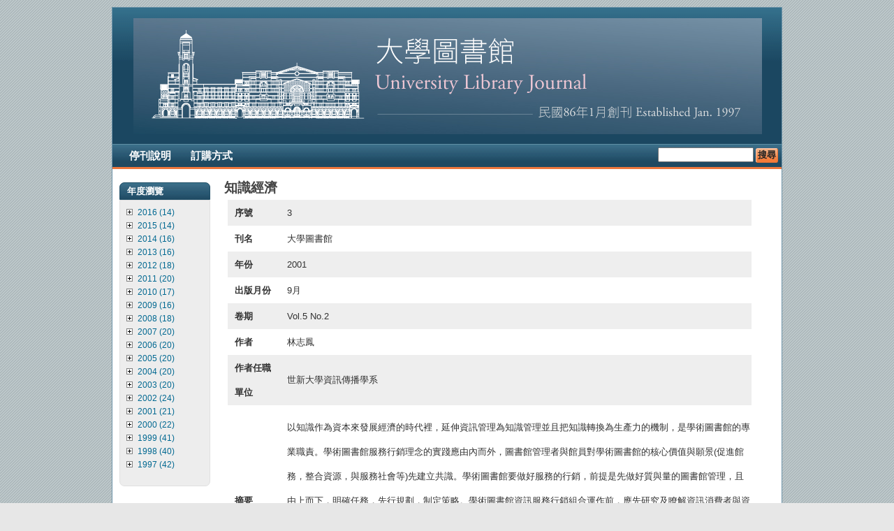

--- FILE ---
content_type: text/html; charset=utf-8
request_url: https://univj.lib.ntu.edu.tw/?q=taxonomy/term/2430
body_size: 30771
content:

<!DOCTYPE html PUBLIC "-//W3C//DTD XHTML 1.0 Strict//EN" "http://www.w3.org/TR/xhtml1/DTD/xhtml1-strict.dtd">
<html xmlns="http://www.w3.org/1999/xhtml" xml:lang="zh-hant" lang="zh-hant" dir="ltr">

<head>
<meta http-equiv="Content-Type" content="text/html; charset=utf-8" />
  <title>知識經濟 | 大學圖書館</title>
  <meta http-equiv="Content-Type" content="text/html; charset=utf-8" />
<link rel="alternate" type="application/rss+xml" title="RSS - 知識經濟" href="/?q=taxonomy/term/2430/0/feed" />
<link rel="shortcut icon" href="/sites/default/files/favicon.png" type="image/x-icon" />
  <link type="text/css" rel="stylesheet" media="all" href="/modules/node/node.css?k" />
<link type="text/css" rel="stylesheet" media="all" href="/modules/system/defaults.css?k" />
<link type="text/css" rel="stylesheet" media="all" href="/modules/system/system.css?k" />
<link type="text/css" rel="stylesheet" media="all" href="/modules/system/system-menus.css?k" />
<link type="text/css" rel="stylesheet" media="all" href="/modules/user/user.css?k" />
<link type="text/css" rel="stylesheet" media="all" href="/sites/all/modules/cck/theme/content-module.css?k" />
<link type="text/css" rel="stylesheet" media="all" href="/sites/all/modules/ctools/css/ctools.css?k" />
<link type="text/css" rel="stylesheet" media="all" href="/sites/all/modules/date/date.css?k" />
<link type="text/css" rel="stylesheet" media="all" href="/sites/all/modules/filefield/filefield.css?k" />
<link type="text/css" rel="stylesheet" media="all" href="/sites/all/modules/lightbox2/css/lightbox.css?k" />
<link type="text/css" rel="stylesheet" media="all" href="/sites/all/modules/cck/modules/fieldgroup/fieldgroup.css?k" />
<link type="text/css" rel="stylesheet" media="all" href="/sites/all/modules/views/css/views.css?k" />
<link type="text/css" rel="stylesheet" media="all" href="/modules/taxonomy/taxonomy.css?k" />
<link type="text/css" rel="stylesheet" media="all" href="/sites/all/themes/cti_flex/css/html-reset.css?k" />
<link type="text/css" rel="stylesheet" media="all" href="/sites/all/themes/cti_flex/css/wireframes.css?k" />
<link type="text/css" rel="stylesheet" media="all" href="/sites/all/themes/cti_flex/css/cti-flex.css?k" />
<link type="text/css" rel="stylesheet" media="all" href="/sites/all/themes/cti_flex/css/tabs.css?k" />
<link type="text/css" rel="stylesheet" media="all" href="/sites/all/themes/cti_flex/css/messages.css?k" />
<link type="text/css" rel="stylesheet" media="all" href="/sites/all/themes/cti_flex/css/pages.css?k" />
<link type="text/css" rel="stylesheet" media="all" href="/sites/all/themes/cti_flex/css/block-editing.css?k" />
<link type="text/css" rel="stylesheet" media="all" href="/sites/all/themes/cti_flex/css/blocks.css?k" />
<link type="text/css" rel="stylesheet" media="all" href="/sites/all/themes/cti_flex/css/navigation.css?k" />
<link type="text/css" rel="stylesheet" media="all" href="/sites/all/themes/cti_flex/css/nodes.css?k" />
<link type="text/css" rel="stylesheet" media="all" href="/sites/all/themes/cti_flex/css/comments.css?k" />
<link type="text/css" rel="stylesheet" media="all" href="/sites/all/themes/cti_flex/css/forms.css?k" />
<link type="text/css" rel="stylesheet" media="all" href="/sites/all/themes/cti_flex/css/layout-fixed.css?k" />
<link type="text/css" rel="stylesheet" media="all" href="/sites/all/themes/cti_flex/colors/teal.css?k" />
<link type="text/css" rel="stylesheet" media="all" href="/sites/all/themes/cti_flex/css/local.css?k" />
<link type="text/css" rel="stylesheet" media="print" href="/sites/all/themes/cti_flex/css/print.css?k" />
<!--[if IE]>
<link type="text/css" rel="stylesheet" media="all" href="/sites/all/themes/cti_flex/css/ie.css?k" />
<![endif]-->
<!--[if lte IE 6]>
<link type="text/css" rel="stylesheet" media="all" href="/sites/all/themes/cti_flex/css/ie6.css?k" />
<![endif]-->
  <script type="text/javascript" src="/misc/jquery.js?k"></script>
<script type="text/javascript" src="/misc/drupal.js?k"></script>
<script type="text/javascript" src="/sites/default/files/univj/languages/zh-hant_bf612fd92b062b2aa1b4da4892e9937d.js?k"></script>
<script type="text/javascript" src="/sites/all/modules/google_analytics/googleanalytics.js?k"></script>
<script type="text/javascript" src="/sites/all/modules/lightbox2/js/lightbox.js?k"></script>
<script type="text/javascript">
<!--//--><![CDATA[//><!--
jQuery.extend(Drupal.settings, { "basePath": "/", "googleanalytics": { "trackOutgoing": 1, "trackMailto": 1, "trackDownload": 1, "trackDownloadExtensions": "7z|aac|arc|arj|asf|asx|avi|bin|csv|doc|exe|flv|gif|gz|gzip|hqx|jar|jpe?g|js|mp(2|3|4|e?g)|mov(ie)?|msi|msp|pdf|phps|png|ppt|qtm?|ra(m|r)?|sea|sit|tar|tgz|torrent|txt|wav|wma|wmv|wpd|xls|xml|z|zip" }, "lightbox2": { "rtl": "0", "file_path": "/(\\w\\w/)sites/default/files/univj", "default_image": "/sites/all/modules/lightbox2/images/brokenimage.jpg", "border_size": 10, "font_color": "000", "box_color": "fff", "top_position": "", "overlay_opacity": "0.8", "overlay_color": "000", "disable_close_click": true, "resize_sequence": 0, "resize_speed": 400, "fade_in_speed": 400, "slide_down_speed": 600, "use_alt_layout": false, "disable_resize": false, "disable_zoom": false, "force_show_nav": false, "show_caption": true, "loop_items": false, "node_link_text": "View Image Details", "node_link_target": false, "image_count": "Image !current of !total", "video_count": "Video !current of !total", "page_count": "Page !current of !total", "lite_press_x_close": "press \x3ca href=\"#\" onclick=\"hideLightbox(); return FALSE;\"\x3e\x3ckbd\x3ex\x3c/kbd\x3e\x3c/a\x3e to close", "download_link_text": "", "enable_login": false, "enable_contact": false, "keys_close": "c x 27", "keys_previous": "p 37", "keys_next": "n 39", "keys_zoom": "z", "keys_play_pause": "32", "display_image_size": "original", "image_node_sizes": "()", "trigger_lightbox_classes": "", "trigger_lightbox_group_classes": "", "trigger_slideshow_classes": "", "trigger_lightframe_classes": "", "trigger_lightframe_group_classes": "", "custom_class_handler": 0, "custom_trigger_classes": "", "disable_for_gallery_lists": true, "disable_for_acidfree_gallery_lists": true, "enable_acidfree_videos": true, "slideshow_interval": 5000, "slideshow_automatic_start": true, "slideshow_automatic_exit": true, "show_play_pause": true, "pause_on_next_click": false, "pause_on_previous_click": true, "loop_slides": false, "iframe_width": 600, "iframe_height": 400, "iframe_border": 1, "enable_video": false } });
//--><!]]>
</script>
    <style type="text/css">
</style>
  <!--[if lte IE 6]>
  <script type="text/javascript" src="/sites/all/themes/cti_flex/js/suckerfish.js"></script>
  <![endif]-->
</head>

<body class="page not-front not-logged-in page-taxonomy-term-2430 section-taxonomy one-sidebar sidebar-first ">

  <div id="page-wrapper"><div id="page">

    <div id="header"><div class="section clearfix">

      
              <div id="logo-title">

                      <div id="logo"><a href="/" title="首頁" rel="home"><img src="/sites/default/files/logo.JPG" alt="首頁" id="logo-image" /></a></div>
          
      
        </div> <!-- /#logo-title -->
      
      
    </div></div> <!-- /.section, /#header -->

    <div id="main-wrapper"><div id="main" class="clearfix  with-navigation">
      <div id="content" class="column"><div class="section">

        
        
                          <h1 class="title">知識經濟</h1>
                                
        
        <div id="content-area">
          <div id="node-595" class="node node-type-journal node-promoted node-teaser build-mode-teaser clearfix">

   <div class="list-node">
  
      <h2 class="title"><a href="/?q=node/595">從知識管理的觀點淺談學術圖書館服務行銷</a></h2>
  
  
      <div class="meta">
              <span class="submitted">
                  </span>
      
              <div class="terms terms-inline"><ul class="links inline"><li class="taxonomy_term_601 first"><a href="/?q=taxonomy/term/601" rel="tag" title="">academic library</a></li>
<li class="taxonomy_term_2427"><a href="/?q=taxonomy/term/2427" rel="tag" title="">Information communication</a></li>
<li class="taxonomy_term_2425"><a href="/?q=taxonomy/term/2425" rel="tag" title="">Information management</a></li>
<li class="taxonomy_term_2428"><a href="/?q=taxonomy/term/2428" rel="tag" title="">Information marketing</a></li>
<li class="taxonomy_term_1695"><a href="/?q=taxonomy/term/1695" rel="tag" title="">Information services</a></li>
<li class="taxonomy_term_2424"><a href="/?q=taxonomy/term/2424" rel="tag" title="">Knowledge economy</a></li>
<li class="taxonomy_term_1056"><a href="/?q=taxonomy/term/1056" rel="tag" title="">Knowledge management</a></li>
<li class="taxonomy_term_2423"><a href="/?q=taxonomy/term/2423" rel="tag" title="">Lin Chih-feng</a></li>
<li class="taxonomy_term_2426"><a href="/?q=taxonomy/term/2426" rel="tag" title="">Services marketing</a></li>
<li class="taxonomy_term_1415"><a href="/?q=taxonomy/term/1415" rel="tag" title="">學術圖書館</a></li>
<li class="taxonomy_term_2432"><a href="/?q=taxonomy/term/2432" rel="tag" title="">服務行銷</a></li>
<li class="taxonomy_term_2429"><a href="/?q=taxonomy/term/2429" rel="tag" title="">林志鳳</a></li>
<li class="taxonomy_term_1058"><a href="/?q=taxonomy/term/1058" rel="tag" title="">知識管理</a></li>
<li class="taxonomy_term_2430 active"><a href="/?q=taxonomy/term/2430" rel="tag" title="" class="active">知識經濟</a></li>
<li class="taxonomy_term_2433"><a href="/?q=taxonomy/term/2433" rel="tag" title="">資訊傳播</a></li>
<li class="taxonomy_term_1699"><a href="/?q=taxonomy/term/1699" rel="tag" title="">資訊服務</a></li>
<li class="taxonomy_term_2431"><a href="/?q=taxonomy/term/2431" rel="tag" title="">資訊管理</a></li>
<li class="taxonomy_term_2434"><a href="/?q=taxonomy/term/2434" rel="tag" title="">資訊行銷</a></li>
<li class="taxonomy_term_452 last"><a href="/?q=taxonomy/term/452" rel="tag" title="">Vol.5 No.2</a></li>
</ul></div>
          </div>
  
  <div class="content">
    <table style="width:95%;border:0px solid #AAA;line-height:35px;padding:10px;margin-left:5px;">
<tr style="background-color:#EEE;"> 
<td width="10%" style="border:0px solid #AAA;padding-left:10px;font-weight: bold;">序號</td>
<td width="90%" style="border:0px solid #AAA;padding-left:10px;">
3</td>
</tr>

<tr> 
<td width="10%" style="border:0px solid #AAA;padding-left:10px;font-weight: bold;">刊名</td>
<td width="90%" style="border:0px solid #AAA;padding-left:10px;">
大學圖書館</td>
</tr>

<tr style="background-color:#EEE;"> 
<td width="10%" style="border:0px solid #AAA;padding-left:10px;font-weight: bold;">年份</td>
<td width="90%" style="border:0px solid #AAA;padding-left:10px;">
2001</td>
</tr>

<tr > 
<td width="10%" style="border:0px solid #AAA;padding-left:10px;font-weight: bold;">出版月份</td>
<td width="90%" style="border:0px solid #AAA;padding-left:10px;">
9月</td>
</tr>

<tr style="background-color:#EEE;"> 
<td width="10%" style="border:0px solid #AAA;padding-left:10px;font-weight: bold;">卷期</td>
<td width="90%" style="border:0px solid #AAA;padding-left:10px;">
Vol.5 No.2</td>
</tr>

<tr > 
<td width="10%" style="border:0px solid #AAA;padding-left:10px;font-weight: bold;">作者</td>
<td width="90%" style="border:0px solid #AAA;padding-left:10px;">
林志鳳</td>
 

</td>
</tr>


<tr style="background-color:#EEE;"> 
<td width="10%" style="border:0px solid #AAA;padding-left:10px;font-weight: bold;">作者任職單位</td>
<td width="90%" style="border:0px solid #AAA;padding-left:10px;">
世新大學資訊傳播學系</td>
</tr>


<tr > 
<td width="10%" style="border:0px solid #AAA;padding-left:10px;font-weight: bold;">摘要</td>
<td width="90%" style="border:0px solid #AAA;padding-left:10px;">
<p>以知識作為資本來發展經濟的時代裡，延伸資訊管理為知識管理並且把知識轉換為生產力的機制，是學術圖書館的專業職責。學術圖書館服務行銷理念的實踐應由內而外，圖書館管理者與館員對學術圖書館的核心價值與願景(促進館務，整合資源，與服務社會等)先建立共識。學術圖書館要做好服務的行銷，前提是先做好質與量的圖書館管理，且由上而下，明確任務，先行規劃，制定策略。學術圖書館資訊服務行銷組合運作前，應先研究及瞭解資訊消費者與資訊市場產銷狀況，亦即先做市場研究、消費者研究、與服務環境的研究，以便為學術圖書館資訊消費者提供適時、適地、適當，且符合經濟效益的資訊服務。學術圖書館資訊服務應「以客為尊」，著重於資訊消費者的個人化及個別化要求，資訊服務的實施更應有團隊精神以落實服務行銷理念。</p>
</td>
</tr>


<tr style="background-color:#EEE;"> 
<td width="10%" style="border:0px solid #AAA;padding-left:10px;font-weight: bold;">關鍵字</td>
<td width="90%" style="border:0px solid #AAA;padding-left:10px;">
<a href='http://univj.lib.ntu.edu.tw/?q=taxonomy/term/1415'>學術圖書館</a> /&nbsp;<a href='http://univj.lib.ntu.edu.tw/?q=taxonomy/term/2432'>服務行銷</a> /&nbsp;<a href='http://univj.lib.ntu.edu.tw/?q=taxonomy/term/1058'>知識管理</a> /&nbsp;<a href='http://univj.lib.ntu.edu.tw/?q=taxonomy/term/2430'>知識經濟</a> /&nbsp;<a href='http://univj.lib.ntu.edu.tw/?q=taxonomy/term/2433'>資訊傳播</a> /&nbsp;<a href='http://univj.lib.ntu.edu.tw/?q=taxonomy/term/1699'>資訊服務</a> /&nbsp;<a href='http://univj.lib.ntu.edu.tw/?q=taxonomy/term/2431'>資訊管理</a> /&nbsp;<a href='http://univj.lib.ntu.edu.tw/?q=taxonomy/term/2434'>資訊行銷</a> /&nbsp; 
</td>
</tr>

<tr > 
<td width="10%" style="border:0px solid #AAA;padding-left:10px;font-weight: bold;">頁碼</td>
<td width="90%" style="border:0px solid #AAA;padding-left:10px;">
25-41</td>
</tr>

<tr style="background-color:#EEE;"> 
<td width="10%" style="border:0px solid #AAA;padding-left:10px;font-weight: bold;">全文</td>
<td width="90%" style="border:0px solid #AAA;padding-left:10px;">
<a href="https://web.lib.ntu.edu.tw/Publication/univj/uj5-2/9p03.pdf" target="_blank">全文下載</a></td>
</tr>
<tr > 
<td width="10%" style="border:0px solid #AAA;padding-left:10px;font-weight: bold;">DOI</td>
<td width="90%" style="border:0px solid #AAA;padding-left:10px;">
</td>
</tr>
<tr><td colspan="2" height="50"></td></tr>

<tr > 
<td width="10%" style="border-bottom:1px solid #29754E;padding-left:10px;font-weight: bold;">Review</td>
<td width="90%" style="border-bottom:1px solid #29754E;padding-left:10px;">
</td>
</tr>

<tr > 
<td width="10%" style="border:0px solid #AAA;padding-left:10px;font-weight: bold;">Title</td>
<td width="90%" style="border:0px solid #AAA;padding-left:10px;">
Marketing Academic Library Services: From a Perspective of Knowledge Management</td>
</tr>

<tr style="background-color:#EEE;"> 
<td width="10%" style="border:0px solid #AAA;padding-left:10px;font-weight: bold;">Author</td>
<td width="90%" style="border:0px solid #AAA;padding-left:10px;">
Lin Chih-feng </td>
</tr>

<tr > 
<td width="10%" style="border:0px solid #AAA;padding-left:10px;font-weight: bold;">Author's title</td>
<td width="90%" style="border:0px solid #AAA;padding-left:10px;">
Department of Information and Communications, Shih Hsin University</td>
</tr>

<tr style="background-color:#EEE;"> 
<td width="10%" style="border:0px solid #AAA;padding-left:10px;font-weight: bold;">Abstract</td>
<td width="90%" style="border:0px solid #AAA;padding-left:10px;">
<p>In an era of knowledge economy, the major task for academic library is to transfer knowledge management and expand information management.  Academic libraries should consider promoting library services, integrating resources as well as providing services for the society as their core-value and vision.  To achieve this, the author suggests that a well-planned library management based on the findings from their market research and consumer research is essential.  Thus, while the marketing of the library services is executed by a top-down approach, a team effort, the service offered by the academic library should be individualized information needs.</p>
</td>
</tr>


<tr > 
<td width="10%" style="border:0px solid #AAA;padding-left:10px;font-weight: bold;">Keywords</td>
<td width="90%" style="border:0px solid #AAA;padding-left:10px;">
<a href='http://univj.lib.ntu.edu.tw/?q=taxonomy/term/601'>academic library</a> /&nbsp;<a href='http://univj.lib.ntu.edu.tw/?q=taxonomy/term/2427'>Information communication</a> /&nbsp;<a href='http://univj.lib.ntu.edu.tw/?q=taxonomy/term/2425'>Information management</a> /&nbsp;<a href='http://univj.lib.ntu.edu.tw/?q=taxonomy/term/2428'>Information marketing</a> /&nbsp;<a href='http://univj.lib.ntu.edu.tw/?q=taxonomy/term/1695'>Information services</a> /&nbsp;<a href='http://univj.lib.ntu.edu.tw/?q=taxonomy/term/2424'>Knowledge economy</a> /&nbsp;<a href='http://univj.lib.ntu.edu.tw/?q=taxonomy/term/1056'>Knowledge management</a> /&nbsp;<a href='http://univj.lib.ntu.edu.tw/?q=taxonomy/term/2426'>Services marketing</a> /&nbsp; 
</td>
</tr>

<tr style="background-color:#EEE;"> 
<td width="10%" style="border:0px solid #AAA;padding-left:10px;font-weight: bold;">fulltext</td>
<td width="90%" style="border:0px solid #AAA;padding-left:10px;">
<a href="https://web.lib.ntu.edu.tw/Publication/univj/uj5-2/9p03.pdf" target="_blank">全文下載</a></td>
</tr>

<tr > 
<td width="10%" style="border:0px solid #AAA;padding-left:10px;font-weight: bold;">DOI</td>
<td width="90%" style="border:0px solid #AAA;padding-left:10px;">
</td>
</tr>
</table>


</table>  </div>

  <div class="node-links">
      </div>

  </div>
</div> <!-- /.node -->




  
<div id="node-543" class="node node-type-journal node-promoted node-teaser build-mode-teaser clearfix">

   <div class="list-node">
  
      <h2 class="title"><a href="/?q=node/543">知識經濟時代的知識經濟</a></h2>
  
  
      <div class="meta">
              <span class="submitted">
                  </span>
      
              <div class="terms terms-inline"><ul class="links inline"><li class="taxonomy_term_2617 first"><a href="/?q=taxonomy/term/2617" rel="tag" title="">Information analysis</a></li>
<li class="taxonomy_term_1198"><a href="/?q=taxonomy/term/1198" rel="tag" title="">Knowledge organization</a></li>
<li class="taxonomy_term_2616"><a href="/?q=taxonomy/term/2616" rel="tag" title="">Knowledge-based Economy</a></li>
<li class="taxonomy_term_2615"><a href="/?q=taxonomy/term/2615" rel="tag" title="">Ming-shu Yuan</a></li>
<li class="taxonomy_term_455"><a href="/?q=taxonomy/term/455" rel="tag" title="">Vol.7 No.1</a></li>
<li class="taxonomy_term_1204"><a href="/?q=taxonomy/term/1204" rel="tag" title="">知識組織</a></li>
<li class="taxonomy_term_2430 active"><a href="/?q=taxonomy/term/2430" rel="tag" title="" class="active">知識經濟</a></li>
<li class="taxonomy_term_2619"><a href="/?q=taxonomy/term/2619" rel="tag" title="">資訊分析</a></li>
<li class="taxonomy_term_2618 last"><a href="/?q=taxonomy/term/2618" rel="tag" title="">阮明淑</a></li>
</ul></div>
          </div>
  
  <div class="content">
    <table style="width:95%;border:0px solid #AAA;line-height:35px;padding:10px;margin-left:5px;">
<tr style="background-color:#EEE;"> 
<td width="10%" style="border:0px solid #AAA;padding-left:10px;font-weight: bold;">序號</td>
<td width="90%" style="border:0px solid #AAA;padding-left:10px;">
4</td>
</tr>

<tr> 
<td width="10%" style="border:0px solid #AAA;padding-left:10px;font-weight: bold;">刊名</td>
<td width="90%" style="border:0px solid #AAA;padding-left:10px;">
大學圖書館</td>
</tr>

<tr style="background-color:#EEE;"> 
<td width="10%" style="border:0px solid #AAA;padding-left:10px;font-weight: bold;">年份</td>
<td width="90%" style="border:0px solid #AAA;padding-left:10px;">
2003</td>
</tr>

<tr > 
<td width="10%" style="border:0px solid #AAA;padding-left:10px;font-weight: bold;">出版月份</td>
<td width="90%" style="border:0px solid #AAA;padding-left:10px;">
3月</td>
</tr>

<tr style="background-color:#EEE;"> 
<td width="10%" style="border:0px solid #AAA;padding-left:10px;font-weight: bold;">卷期</td>
<td width="90%" style="border:0px solid #AAA;padding-left:10px;">
Vol.7 No.1</td>
</tr>

<tr > 
<td width="10%" style="border:0px solid #AAA;padding-left:10px;font-weight: bold;">作者</td>
<td width="90%" style="border:0px solid #AAA;padding-left:10px;">
阮明淑</td>
 

</td>
</tr>


<tr style="background-color:#EEE;"> 
<td width="10%" style="border:0px solid #AAA;padding-left:10px;font-weight: bold;">作者任職單位</td>
<td width="90%" style="border:0px solid #AAA;padding-left:10px;">
世新大學資訊傳播學系</td>
</tr>


<tr > 
<td width="10%" style="border:0px solid #AAA;padding-left:10px;font-weight: bold;">摘要</td>
<td width="90%" style="border:0px solid #AAA;padding-left:10px;">
<p>知識經濟時代核心是知識創新與速度，因而如何快速取得與知識創新有關的關鍵知識及技術變得十分重要。本文敘述由資訊組織到知識組織的轉變，並說明資訊組織由文獻單元進展到以知識單元為主題的突破，簡介各種知識加工技術，及如何有效運用這些知識組成工具，近一步提升資訊服務的品質。</p>
</td>
</tr>


<tr style="background-color:#EEE;"> 
<td width="10%" style="border:0px solid #AAA;padding-left:10px;font-weight: bold;">關鍵字</td>
<td width="90%" style="border:0px solid #AAA;padding-left:10px;">
<a href='http://univj.lib.ntu.edu.tw/?q=taxonomy/term/1204'>知識組織</a> /&nbsp;<a href='http://univj.lib.ntu.edu.tw/?q=taxonomy/term/2430'>知識經濟</a> /&nbsp;<a href='http://univj.lib.ntu.edu.tw/?q=taxonomy/term/2619'>資訊分析</a> /&nbsp; 
</td>
</tr>

<tr > 
<td width="10%" style="border:0px solid #AAA;padding-left:10px;font-weight: bold;">頁碼</td>
<td width="90%" style="border:0px solid #AAA;padding-left:10px;">
75-95</td>
</tr>

<tr style="background-color:#EEE;"> 
<td width="10%" style="border:0px solid #AAA;padding-left:10px;font-weight: bold;">全文</td>
<td width="90%" style="border:0px solid #AAA;padding-left:10px;">
<a href="https://web.lib.ntu.edu.tw/Publication/univj/uj7-1/12y04.pdf" target="_blank">全文下載</a></td>
</tr>
<tr > 
<td width="10%" style="border:0px solid #AAA;padding-left:10px;font-weight: bold;">DOI</td>
<td width="90%" style="border:0px solid #AAA;padding-left:10px;">
</td>
</tr>
<tr><td colspan="2" height="50"></td></tr>

<tr > 
<td width="10%" style="border-bottom:1px solid #29754E;padding-left:10px;font-weight: bold;">Review</td>
<td width="90%" style="border-bottom:1px solid #29754E;padding-left:10px;">
</td>
</tr>

<tr > 
<td width="10%" style="border:0px solid #AAA;padding-left:10px;font-weight: bold;">Title</td>
<td width="90%" style="border:0px solid #AAA;padding-left:10px;">
Knowledge Organization in the Age of Knowledge-based Economy</td>
</tr>

<tr style="background-color:#EEE;"> 
<td width="10%" style="border:0px solid #AAA;padding-left:10px;font-weight: bold;">Author</td>
<td width="90%" style="border:0px solid #AAA;padding-left:10px;">
Ming-shu Yuan </td>
</tr>

<tr > 
<td width="10%" style="border:0px solid #AAA;padding-left:10px;font-weight: bold;">Author's title</td>
<td width="90%" style="border:0px solid #AAA;padding-left:10px;">
Department of Information and Communications, Shih Hsin University</td>
</tr>

<tr style="background-color:#EEE;"> 
<td width="10%" style="border:0px solid #AAA;padding-left:10px;font-weight: bold;">Abstract</td>
<td width="90%" style="border:0px solid #AAA;padding-left:10px;">
<p>Creating speed and knowledge forms the core competencies in the knowledge-based economy. Rapid acquisition of the key knowledge and technology of the knowledge creation become more and more important in the fast-developing world of information technology. The purpose of this paper was to investigate the changes of information organization into knowledge organization. The methods of knowledge processing and utilization of knowledge organization were explained, thus improving the quality of information services.</p>
</td>
</tr>


<tr > 
<td width="10%" style="border:0px solid #AAA;padding-left:10px;font-weight: bold;">Keywords</td>
<td width="90%" style="border:0px solid #AAA;padding-left:10px;">
<a href='http://univj.lib.ntu.edu.tw/?q=taxonomy/term/2617'>Information analysis</a> /&nbsp;<a href='http://univj.lib.ntu.edu.tw/?q=taxonomy/term/1198'>Knowledge organization</a> /&nbsp;<a href='http://univj.lib.ntu.edu.tw/?q=taxonomy/term/2616'>Knowledge-based Economy</a> /&nbsp; 
</td>
</tr>

<tr style="background-color:#EEE;"> 
<td width="10%" style="border:0px solid #AAA;padding-left:10px;font-weight: bold;">fulltext</td>
<td width="90%" style="border:0px solid #AAA;padding-left:10px;">
<a href="https://web.lib.ntu.edu.tw/Publication/univj/uj7-1/12y04.pdf" target="_blank">全文下載</a></td>
</tr>

<tr > 
<td width="10%" style="border:0px solid #AAA;padding-left:10px;font-weight: bold;">DOI</td>
<td width="90%" style="border:0px solid #AAA;padding-left:10px;">
</td>
</tr>
</table>


</table>  </div>

  <div class="node-links">
      </div>

  </div>
</div> <!-- /.node -->




  
        </div>

        
                  <div class="feed-icons"><a href="/?q=taxonomy/term/2430/0/feed" class="feed-icon"><img src="/misc/feed.png" alt="訂閱文章" title="RSS - 知識經濟" width="16" height="16" /></a></div>
        
      </div></div> <!-- /.section, /#content -->

      <div id="navigation"><div class="section clearfix">

	           <div id="suckerfishmenu">
            <ul class="menu"><li class="leaf first"><a href="/?q=node/972" title="">停刊說明</a></li>
<li class="leaf last"><a href="/?q=node/251" title="定購方式">訂購方式</a></li>
</ul>          </div>
        
                  <div id="search-box">
            <form action="/?q=taxonomy/term/2430"  accept-charset="UTF-8" method="post" id="search-theme-form">
<div><div id="search" class="container-inline">
  <div class="form-item" id="edit-search-theme-form-1-wrapper">
 <label for="edit-search-theme-form-1">搜尋本站：</label>
 <input type="text" maxlength="128" name="search_theme_form" id="edit-search-theme-form-1" size="15" value="" title="輸入您想要搜尋的關鍵字。" class="form-text" />
</div>
<input type="submit" name="op" id="edit-submit" value="搜尋"  class="form-submit" />
<input type="hidden" name="form_build_id" id="form-2zGamvMxAe2t132y2ywW0Ezs7bpnw0ePkRdm8AMwi8A" value="form-2zGamvMxAe2t132y2ywW0Ezs7bpnw0ePkRdm8AMwi8A"  />
<input type="hidden" name="form_id" id="edit-search-theme-form" value="search_theme_form"  />
</div>

</div></form>
          </div> <!-- /#search-box -->
        
        
      </div></div> <!-- /.section, /#navigation -->

      <div class="region region-sidebar-first column sidebar"><div class="section">
  
<div id="block-menu-menu-yearlist" class="block block-menu first last region-odd odd region-count-1 count-1  block-1"><div class="block-inner">

      <h2 class="title">年度瀏覽</h2>
  
  <div class="content">
    <ul class="menu"><li class="collapsed first"><a href="/?q=yearlist/term/3286%203287%203349" title="2016 (14)">2016 (14)</a></li>
<li class="collapsed"><a href="/?q=yearlist/term/3176%203177%203244" title="2015 (14)">2015 (14)</a></li>
<li class="collapsed"><a href="/?q=yearlist/term/3052%203053%203116" title="2014 (16)">2014 (16)</a></li>
<li class="collapsed"><a href="/?q=yearlist/term/527%20528%203003" title="2013 (16)">2013 (16)</a></li>
<li class="collapsed"><a href="/?q=yearlist/term/469%20470%20525" title="2012 (18)">2012 (18)</a></li>
<li class="collapsed"><a href="/?q=yearlist/term/410%20422%20421" title="2011 (20)">2011 (20)</a></li>
<li class="collapsed"><a href="/?q=yearlist/term/423%20425%20424" title="2010 (17)">2010 (17)</a></li>
<li class="collapsed"><a href="/?q=yearlist/term/426%20428%20427" title="2009 (16)">2009 (16)</a></li>
<li class="collapsed"><a href="/?q=yearlist/term/462%20464%20463" title="2008 (18)">2008 (18)</a></li>
<li class="collapsed"><a href="/?q=yearlist/term/461%20466%20465" title="2007 (20)">2007 (20)</a></li>
<li class="collapsed"><a href="/?q=yearlist/term/429%20430%20467" title="2006 (20)">2006 (20)</a></li>
<li class="collapsed"><a href="/?q=yearlist/term/448%20459%20460" title="2005 (20)">2005 (20)</a></li>
<li class="collapsed"><a href="/?q=yearlist/term/447%20457%20458" title="2004 (20)">2004 (20)</a></li>
<li class="collapsed"><a href="/?q=yearlist/term/446%20455%20456" title="2003 (20)">2003 (20)</a></li>
<li class="collapsed"><a href="/?q=yearlist/term/444%20453%20454" title="2002 (24)">2002 (24)</a></li>
<li class="collapsed"><a href="/?q=yearlist/term/445%20451%20452" title="2001 (21)">2001 (21)</a></li>
<li class="collapsed"><a href="/?q=yearlist/term/443%20449%20450" title="2000 (22)">2000 (22)</a></li>
<li class="collapsed"><a href="/?q=yearlist/term/399%20439%20440%20441%20442" title="1999 (41)">1999 (41)</a></li>
<li class="collapsed"><a href="/?q=yearlist/term/396%20435%20436%20437%20438" title="1998 (40)">1998 (40)</a></li>
<li class="collapsed last"><a href="/?q=yearlist/term/398%20431%20432%20433%20434" title="1997 (42)">1997 (42)</a></li>
</ul>  </div>

  
</div></div> <!-- /block-inner, /block -->
</div></div><!-- /.section, /.region -->

      
    </div></div> <!-- /#main, /#main-wrapper -->

          <div id="footer"><div class="section">

                  <div id="footer-message"><a title="臺大圖書館(另開新視窗)" target="_blank" href="http://www.lib.ntu.edu.tw/">臺大圖書館</a><br>
Copyright © 2011 National Taiwan University Library All Rights Reserved</div>
        
        
      </div></div> <!-- /.section, /#footer -->
    
  </div></div> <!-- /#page, /#page-wrapper -->

  
  <script type="text/javascript">
<!--//--><![CDATA[//><!--
var _gaq = _gaq || [];_gaq.push(["_setAccount", "UA-414096-27"]);_gaq.push(["_trackPageview"]);(function() {var ga = document.createElement("script");ga.type = "text/javascript";ga.async = true;ga.src = ("https:" == document.location.protocol ? "https://ssl" : "http://www") + ".google-analytics.com/ga.js";var s = document.getElementsByTagName("script")[0];s.parentNode.insertBefore(ga, s);})();
//--><!]]>
</script>

</body>
</html>


--- FILE ---
content_type: text/css
request_url: https://univj.lib.ntu.edu.tw/sites/all/themes/cti_flex/css/html-reset.css?k
body_size: 3285
content:
/* $Id: html-reset.css,v 1.1 2010/07/12 23:05:43 aross Exp $ */ 

/**
 * @file
 * HTML Element Styling
 *
 * This is the place where you should set (not reset) the default styling for all
 * HTML elements.
 *
 * @see http://meiert.com/en/blog/20080419/reset-style-sheets-are-bad/
 * @see http://snook.ca/archives/html_and_css/no_css_reset/
 */


/** ---------------------------- FONTS ------------------------------------ **/

body, caption, th, td, input, textarea, select, option, legend, fieldset  {
  font-family: Arial, Helvetica, "Bitstream Vera Sans", sans-serif;
}

body {
  font-size: 100%; /* Fixes exaggerated text resizing in IE6 and IE7 */
}

#page {
  /* Use a 12px base font size with a 16px line height */
  font-size: 0.75em; 
  line-height: 1.333em; 
}

/** ---------------------------- HEADINGS ------------------------------------ **/

h1 {
  font-size: 160%;
}

h2 {
  font-size: 140%;
}

h3 {
  font-size: 130%;
}

h4 {
  font-size: 120%;
}

h5 {
  font-size: 110%;
}

/** ----------------------------- LISTS ---------------------------------- **/

ul,
ol {
  margin-left: 0;
  padding-left: 2em; /* LTR */
}

.block ul,
.item-list ul /* Drupal overrides */ {
  margin: 1em 0;
  padding: 0 0 0 2em; /* LTR */
}

ul ul, ul ol,
ol ol, ol ul,
.block ul ul, .block ul ol,
.block ol ol, .block ol ul,
.item-list ul ul, .item-list ul ol,
.item-list ol ol, .item-list ol ul {
  margin: 0;
}

li {
  margin: 0;
  padding: 0;
}

.item-list ul li /* Drupal override */ {
  margin: 0;
  padding: 0;
  list-style: inherit;
}

ul.menu li,
li.expanded,
li.collapsed,
li.leaf /* Drupal override */ {
  margin: 0;
  padding: 0;
}

ul          { list-style-type: disc; }
ul ul       { list-style-type: circle; }
ul ul ul    { list-style-type: square; }
ul ul ul ul { list-style-type: circle; }
ol          { list-style-type: decimal; }
ol ol       { list-style-type: lower-alpha; }
ol ol ol    { list-style-type: decimal; }

dt {
  margin: 0;
  padding: 0;
}

dd {
  margin: 0 0 0 2em;
  padding: 0;
}

/** ----------------------------- LINKS ---------------------------------- **/

a {
  text-decoration: none;
}

a:hover {
  text-decoration: underline;
}

/** ----------------------------- TABLES ---------------------------------- **/

table  {
  border-collapse: collapse;
  width: 100%; 
  margin-bottom:15px;  
}

th,
thead th,
tbody th {
  text-align: left;
  padding-right: 0;
  border-bottom: none;
}

tbody {
  border-top: none;
}

thead th {
  background: #DDD;
  border: 1px solid #cccccc;
  padding: 6px 5px;
}

tr.odd td, tr.even td {
  padding:8px 5px;
  border:1px solid #cccccc;
}

tr.odd td { background:#FFFFFF; }

tr.even td { background:#F2F2F2; }



/** ----------------------------- ABBREVIATIONS ---------------------------------- **/
abbr {
  border-bottom: 1px dotted #666;
  cursor: help;
  white-space: nowrap;
}

abbr.created /* Date-based "abbreviations" show computer-friendly timestamps which are not human-friendly. */ {
  border: none;
  cursor: auto;
  white-space: normal;
}

/** ----------------------------- IMAGES ---------------------------------- **/

img {
  border: 0;
}

/** ----------------------------- FORMS ---------------------------------- **/

form {
  margin: 0;
  padding: 0;
}

fieldset {
  margin: 1em 0;
  padding: 0.5em;
}


--- FILE ---
content_type: text/css
request_url: https://univj.lib.ntu.edu.tw/sites/all/themes/cti_flex/css/cti-flex.css?k
body_size: 3908
content:
/* $Id: cti-flex.css,v 1.3 2010/10/18 17:39:56 aross Exp $ */ 

/**
 * @file
 * This file includes the default colors and anything that doesn't
 * logically fit in any of the other stylesheets
 */

/** --------------------- DEFAULT GRAY COLOR SCHEME ----------------------- **/
/** - Styles/images for other color schemes are in the "colors" directory - **/

body {
  background-color: #e7e7e7;
  color: #323232;
}

a {
  color: #0040B8;
}

#page {
  background-color: #fff;
}

#header-inner,
#footer {
  background-color: #bbb;
}

#navigation {
  background-color: #888;
}

#suckerfishmenu	 {
  background-color: #888;
}

#suckerfishmenu a,
#suckerfishmenu ul.menu li ul a {
  color: #fff;
}

#suckerfishmenu ul.menu li ul a {
  background-color: #888;
}

.sidebar .block h2.title a {
  color: #fff;
}

.sidebar .block h2.title,
#content .block h2.title {
  color: #fff;
  padding: 4px 10px;
  -moz-border-radius-topleft: 7px;
  -moz-border-radius-topright: 7px;
  -webkit-border-top-left-radius: 7px;
  -webkit-border-top-right-radius: 7px;
  border: 1px solid #888;
  background-color: #888;
}

.sidebar .block .content,
#content .block .content {
  margin: 0;
  -moz-border-radius-bottomleft: 7px;
  -moz-border-radius-bottomright: 7px;
  -webkit-border-bottom-left-radius: 7px;
  -webkit-border-bottom-right-radius: 7px;
  border-top: none;
  background-color: #e7e7e7;
  border: 1px solid #e7e7e7;
  padding: 10px;
}

.region-sidebar-first .no-header .content {
  -moz-border-radius-topleft: 7px;
  -moz-border-radius-topright: 7px;
  -webkit-border-top-left-radius: 7px;
  -webkit-border-top-right-radius: 7px;
}

#mission {
  -moz-border-radius: 7px;
  -webkit-border-radius: 7px;
  background-color: #e7e7e7;
  border: 1px solid #e7e7e7;
  padding: 10px;
  margin-bottom: 20px;
}

.comment {
  -moz-border-radius: 7px;
  -webkit-border-radius: 7px;
  border: 1px solid #D6D6D6;
}
  
/** ----------------------- FORUMS ---------------------------------------- **/

.node-type-forum h3.title {
  font-size: 150%;
  margin: 15px 0px 0px 0px;
  padding-left: 0px;
}

.node-type-forum .submitted {
  font-size: 90%;
  color: #666;
}

.node-type-forum .content {
  margin-top: 10px;
}

.forum-topic-navigation {
  clear: both;
  margin-top: 15px;
}

#forum ul.links {
  margin-top: 15px;
}

#forum li.forum {
  margin: 0;
  padding: 0;
  font-weight: bold;
}

#forum tr td.forum {
  background-image: none;
}

td.forum .name {
  font-size: 110%;
}

td.forum .name a {
  font-weight: bold;
}

/** -------------------------- MISC -------------------------------- **/

/* Aggregator, blog, and forum more link */
.more-link {
  text-align: right;
}
/***********�����ƪ�*************/
.taxonomy_term_528{display:none;}

.field-field-serial-number,
.field-field-journal-title,
.field-field-year,
.field-field-volume,
.field-field-volume-id,
.field-field-issue-id,
.field-field-pub-date,
.field-field-author,
.field-field-author-en,
.field-field-author-dept,
.field-field-author-position,
.field-field-abstract,
.field-field-abstract-en,
.field-field-keyword,
.field-field-keyword-en,
.field-field-page,
.field-field-fulltext-address,
.field-field-title-en{width:750px;text-align:left;margin-bottom:10px;}


.field-field-serial-number .field-label,
.field-field-journal-title .field-label,
.field-field-year .field-label,
.field-field-volume .field-label,
.field-field-volume-id .field-label,
.field-field-issue-id .field-label,
.field-field-pub-date .field-label,
.field-field-author .field-label,
.field-field-author-en .field-label,
.field-field-author-dept .field-label,
.field-field-author-position .field-label,
.field-field-abstract .field-label,
.field-field-abstract-en .field-label,
.field-field-keyword .field-label,
.field-field-keyword-en .field-label,
.field-field-page .field-label,
.field-field-fulltext-address .field-label,
.field-field-title-en .field-label
{float:left;color:#005599;}








--- FILE ---
content_type: text/css
request_url: https://univj.lib.ntu.edu.tw/sites/all/themes/cti_flex/css/pages.css?k
body_size: 4221
content:
/* $Id: pages.css,v 1.2 2010/08/02 19:43:24 aross Exp $ */ 

/**
 * @file
 * Page Styling
 *
 * Style the markup found in page.tpl.php. Also includes some styling of
 * miscellaneous Drupal elements that appear in the $content variable, such as
 * ul.links, .pager, .more-link, etc.
 */


/** ------------------------------- BODY -------------------------------- **/

body {
  margin: 0;
  padding: 10px;
}

/** ------------------------------- HEADER -------------------------------- **/

#header .section {
  padding: 10px;
}

#logo-title {
  float: left;
  margin: 5px 0 0 20px;
}

#logo   {
  float: left;
  margin: 0 10px 0 0;
}

#title-slogan {
  float: left;
  margin-bottom: 10px;
  line-height: 0;
}

h1#site-name {
  margin: 0;
  font-size: 2.6em;
  padding: 0;
  line-height: 1em;
}

.no-slogan h1#site-name {
  margin-top: 10px;
}

#site-name a:link,
#site-name a:visited {
  color: #000;
  text-decoration: none;
}

#site-name a:hover {
  text-decoration: underline;
}

#site-slogan   {
  margin: 12px 0 5px 0;
  font-size: 1.4em;
  font-weight: bold;
}


/** ------------------------------- MAIN -------------------------------- **/

.breadcrumb {
  padding-bottom: 0; /* Undo system.css */
  font-size: 95%;
  margin-bottom: 5px;
  color: #888;
}

.breadcrumb a {
  color: #888;
}

h1.title, /* The title of the page */
h2.title, /* Block title or the title of a piece of content when it is given in a list of content */
h3.title /* Comment title */ {
  margin: 0;
}

h1.title {
  margin-bottom: 10px;
}

.help /* Help text on a page */ {
  margin: 1em 0;
}

.more-help-link /* Link to more help */ {
  font-size: 0.85em;
  text-align: right;
}

ul.links /* List of links */ {
  margin: 1em 0;
  padding: 0;
}

ul.links.inline {
  margin: 0;
  display: inline;
}

ul.links li {
  display: inline;
  list-style-type: none;
  padding: 0 0.5em;
}

.pager /* A list of page numbers when more than 1 page of content is available */ {
  clear: both;
  margin: 1em 0;
  text-align: center;
}

.pager a,
.pager strong.pager-current /* Each page number in the pager list */ {
  padding: 0.5em;
}

.feed-icons /* The links to the RSS or Atom feeds for the current list of content */ {
  margin: 1em 0;
}

.more-link /* Aggregator, blog, and forum more link */ {
  text-align: right; /* LTR */
}

.region-content-bottom /* Wrapper for any blocks placed in the "content bottom" region */ {
}


/** ------------------------------- FOOTERS -------------------------------- **/

#footer .section {
  padding: 10px 20px;
  text-align: center;
}

#footer-message {
  margin-bottom: 10px;
}
/** ------------------------------- CLOSURE -------------------------------- **/

.region-page-closure /* Wrapper for any blocks placed in the closure region */ {
}


/** ------------------------------- BOXES -------------------------------- **/

.box /* Wrapper for box */ {
}

.box h2 /* Box title */ {
}

.box .content /* Box's content wrapper */ {
}


/** ------------------------------- MISC -------------------------------- **/

/*
 * Markup free clearing (See: http://www.positioniseverything.net/easyclearing.html )
 */
.clearfix:after {
  content: ".";
  display: block;
  height: 0;
  clear: both;
  visibility: hidden;
}

/**
 * Hide elements from all users.
 *
 * Used for elements which should not be immediately displayed to any user. An
 * example would be a collapsible fieldset that will be expanded with a click
 * from a user. The effect of this class can be toggled with the jQuery show()
 * and hide() functions.
 */
.element-hidden {
  display: none;
}

/**
 * Hide elements visually, but keep them available for screen-readers.
 *
 * Used for information required for screen-reader users to understand and use
 * the site where visual display is undesirable. Information provided in this
 * manner should be kept concise, to avoid unnecessary burden on the user. Must
 * not be used for focusable elements (such as links and form elements) as this
 * causes issues for keyboard only or voice recognition users. "!important" is
 * used to prevent unintentional overrides.
 */
.element-invisible {
  position: absolute !important;
  clip: rect(1px 1px 1px 1px); /* IE6, IE7 */
  clip: rect(1px, 1px, 1px, 1px);
}


--- FILE ---
content_type: text/css
request_url: https://univj.lib.ntu.edu.tw/sites/all/themes/cti_flex/css/blocks.css?k
body_size: 1015
content:
/* $Id: blocks.css,v 1.1 2010/07/12 23:05:43 aross Exp $ */ 

/**
 * @file
 * Block Styling
 */


.block /* Block wrapper */ {
  margin-bottom: 1em;
}

.block {
  border: none;
  padding: 0;
  margin-bottom: 15px;
}

.block ul {
  margin-top: 0px;
  margin-left: 15px;
  padding-left: 0;
}

.block ul li {
  margin-bottom: 4px;
}

.block ul li.expanded ul {
  margin-top: 4px;
  margin-left: 20px;
}

.block h2.title {
  font-size: 110%;
  padding: 2px 10px;
}

#content .block {
  margin-top: 20px;
}

/** -------------------- CUSTOM BULLETS IN BLOCKS ------------------------- **/

.block ul li {
  list-style-type: circle;
  list-style-image: url(../images/menu-leaf2.png);
}

.block ul li.collapsed {
  list-style-image: url(../images/menu-collapsed-rtl.png);
}

.block ul li.expanded {
  list-style-image: url(../images/menu-expanded.png);
}

.block ul li.collapsed {
  list-style-image: url(../images/menu-collapsed.png); /* LTR */
}

.block ul li.leaf {
  list-style-image: url(../images/menu-leaf2.png);
}



--- FILE ---
content_type: text/css
request_url: https://univj.lib.ntu.edu.tw/sites/all/themes/cti_flex/css/navigation.css?k
body_size: 2363
content:
/* $Id: navigation.css,v 1.1 2010/07/12 23:05:43 aross Exp $ */ 

/**
 * @file
 * Navigation Styling
 */

/** ------------- PRIMARY LINKS (A SUCKERFISH STYLE DROPDOWN MENU) --------------- **/

/* FOR MORE INFO ABOUT ANOTHER SON OF SUCKERFISH...
http://www.htmldog.com/articles/suckerfish/dropdowns/
http://www.alistapart.com/articles/horizdropdowns
*/

#suckerfishmenu {
  line-height: 32px;
  padding-left: 10px;
}

#suckerfishmenu ul.menu { /* top level ul */
  padding: 0 0 0 0px;
  margin: 0;
  list-style: none;
  z-index: 3;
  display: inline;
} 

#suckerfishmenu a {
  display: block;
  padding: 0px 14px 0px 14px; /* padding between menu elements */
  text-decoration: none;
  font-size: 125%;
  font-weight: bold;
}

#suckerfishmenu a:hover {
  text-decoration: underline;
}

#suckerfishmenu li {
  display: inline;
  float: left;
  margin: 0;
  padding: 0;
  height: 1%;
}

/* SECOND LEVEL LISTS */

#suckerfishmenu ul.menu ul {
  padding: 0;
  margin: 0;
  list-style: none;
  border-top: 1px solid #fff;
}

#suckerfishmenu ul.menu li ul {
  position: absolute;
  width: 200px;
  left: -999em; /* to hide menus */
}

#suckerfishmenu ul.menu li li {
  /* height: auto; */
  float: left;
  width: 200px;
}

#suckerfishmenu ul.menu li li a:link,
#suckerfishmenu ul.menu li li a:visited {
  width: 170px;
}

#suckerfishmenu ul.menu li ul a {
  width: 200px;
  line-height: 24px;
  font-weight: bold;
  font-size: 95%;
  border: 1px solid #fff;
  border-top: none;
}

/* margin for pullouts */
#suckerfishmenu ul.menu li ul ul {
  margin: -25px 0px 0px 199px;
}

#suckerfishmenu ul.menu li:hover ul ul, 
#suckerfishmenu ul.menu li:hover ul ul ul, 
#suckerfishmenu ul.menu li.sfhover ul ul, 
#suckerfishmenu ul.menu li.sfhover ul ul ul {
  left: -999em;
}

#suckerfishmenu ul.menu li:hover ul, 
#suckerfishmenu ul.menu li li:hover ul, 
#suckerfishmenu ul.menu li li li:hover ul, 
#suckerfishmenu ul.menu li.sfhover ul, 
#suckerfishmenu ul.menu li li.sfhover ul, 
#suckerfishmenu ul.menu li li li.sfhover ul {
  left: auto;
}


/** ------------------------- SECONDARY LINKS ----------------------------------- **/

#secondary {
  float: right;
}

#secondary ul {
  margin: 0;
}

#secondary,
#secondary a {
  font-weight: bold;
}

#secondary ul.links li { 
  padding:0 5px 0 10px; 
  margin: 0;
}

#secondary ul.links li.first { 
  padding:0 5px 0 6px; 
}





--- FILE ---
content_type: text/css
request_url: https://univj.lib.ntu.edu.tw/sites/all/themes/cti_flex/css/nodes.css?k
body_size: 1766
content:
/* $Id: nodes.css,v 1.1 2010/07/12 23:05:43 aross Exp $ */ 

/**
 * @file
 * Node Styling
 */

.node {
  font-size: 110%;
  line-height: 130%;
}

.node .node {
  font-size: 100%;
}

.node h2.title {
  font-size: 140%;
}

.submitted {
  color: #888;
  font-size: 85%;
}
.node .content {
  margin: 10px 0;
}

.node-unpublished /* Unpublished nodes */ {
  background-color: #fff4f4; 
}

.node-unpublished div.unpublished,
.comment-unpublished div.unpublished /* The word "Unpublished" displayed underneath the content. */ {
  height: 0;
  overflow: visible;
  color: #d8d8d8;
  font-size: 75px;
  line-height: 1;
  font-family: Impact, "Arial Narrow", Helvetica, sans-serif;
  font-weight: bold;
  text-transform: uppercase;
  text-align: center;
  word-wrap: break-word; /* A very nice CSS3 property */
}

.marker /* "New" or "Updated" marker for content that is new or updated for the current user */ {
  color: #c00;
}

.node.node-unpublished .picture,
.comment.comment-unpublished .picture {
  position: relative; /* Otherwise floated pictures will appear below the "Unpublished" text. */
}
.preview .node /* Preview of the content before submitting new or updated content */ {
  background-color: #ffffea; 
}

/* Special formatting for nodes in lists */
.node .list-node h2.title {
  font-size: 120%;
  margin: 15px 0 5px 0;
}

/** ---------------- NODE LINKS AND TAXONOMY TERMS ----------------- **/

.node ul.links {
  margin: 10px 0 0 0;
  padding: 0;
}

.node ul.links.inline {
  display: inline;
  float: right;
  margin-bottom: 25px;
}

.node ul.links li {
  display: inline;
  list-style-type: none;
  padding: 0 7px;
}

.node-links ul.links li a {
  font-weight: bold;
}

.node .terms {
  font-size: 85%;
}

.node .terms ul.links.inline {
  float: none;
}


--- FILE ---
content_type: text/css
request_url: https://univj.lib.ntu.edu.tw/sites/all/themes/cti_flex/css/comments.css?k
body_size: 433
content:
/* $Id: comments.css,v 1.2 2010/10/18 17:39:00 aross Exp $ */ 

/**
 * @file
 * Comment Styling
 */

#comments   {
  clear: both;
  margin: 20px 0;
}

#comments h2.title {
  background-color: #ddd;
  padding: 6px 10px;
  margin: 5px 0 15px 0;
}

.comment {
  padding: 10px;
  margin-bottom: 10px;
  border: 1px solid #ddd;
}

.new {
  color: #c00;
}

.comment div.links {
  margin: 1em 0;
}

.comment .submitted {
  clear: left;
}




--- FILE ---
content_type: text/css
request_url: https://univj.lib.ntu.edu.tw/sites/all/themes/cti_flex/css/forms.css?k
body_size: 2808
content:
/* $Id: forms.css,v 1.1 2010/07/12 23:05:43 aross Exp $ */ 

/** ----------------------------- FORM STYLING  ----------------------------- **/

.form-item,
.form-checkboxes,
.form-radios /* Wrapper for a form element (or group of form elements) and its label */ {
  margin: 1em 0;
}


.form-item input.error,
.form-item textarea.error,
.form-item select.error /* Highlight the form elements that caused a form submission error */ {
  border: 2px solid #c00;
}

.form-item label /* The label for a form element */ {
  display: block;
  font-weight: bold;
}

.form-item label.option /* The label for a radio button or checkbox */ {
  display: inline;
  font-weight: normal;
}

.form-required /* The part of the label that indicates a required field */ {
  color: #c00;
}

.form-item .description /* The descriptive help text (separate from the label) */ {
  font-size: 0.85em;
}

.form-checkboxes .form-item,
.form-radios .form-item /* Pack groups of checkboxes and radio buttons closer together */ {
  margin: 0.4em 0;
}

.form-submit /* The submit button */ {
}

.container-inline div,
.container-inline label /* Inline labels and form divs */ {
  display: inline;
}

.tips /* Tips for Drupal's input formats */ {
}

/** ----------------------------- SEARCH  ------------------------------ **/

#navigation #search-box {
  margin: 4px 5px 0 0;
  float: right;
}

/* Hide label that says "Search this site:" */
#edit-search-theme-form-1-wrapper label {
  display: none;
}

#navigation #search .form-submit {
  padding: 0px 2px 1px 2px;
  font-size: 13px;
  font-weight: bold;
}

/** ----------------------------- LOGIN --------------------------------- **/

#user-login-form {
  text-align: left; 
}


/** ----------------------------- OPEN ID ------------------------------- **/

#user-login-form ul /* OpenID creates a new ul above the login form's links. */ {
  margin-bottom: 0; /* Position OpenID's ul next to the rest of the links. */
}

#user-login-form li.openid-link /* The "Log in using OpenID" link. */ {
  margin-top: 1em;
  margin-left: -20px; /* LTR */ /* Un-do some of the padding on the ul list. */
}

#user-login-form li.user-link /* The "Cancel OpenID login" link. */ {
  margin-top: 1em;
}

#user-login ul {
  margin: 1em 0;
}

#user-login li.openid-link,
#user-login li.user-link /* The OpenID links on the /user form. */ {
  margin-left: -2em; /* LTR */ /* Un-do all of the padding on the ul list. */
}


/** ----------------------------- DRUPAL ADMIN TABLES -------------------- **/

form tbody {
    	border-top: 1px solid #ccc;
}

form th {
    	text-align: left;
    	padding-right: 1em;
    	border-bottom: 3px solid #ccc;
}

form tbody th {
    	border-bottom: 1px solid #ccc;
}

form thead th {
    	text-align: left;
    	padding-right: 1em;
    	border-bottom: 3px solid #ccc;
}


--- FILE ---
content_type: text/css
request_url: https://univj.lib.ntu.edu.tw/sites/all/themes/cti_flex/colors/teal.css?k
body_size: 4735
content:
/* $Id: teal.css,v 1.4 2010/10/18 17:40:33 aross Exp $ */

/**
 * @file
 * Teal and orange custom color scheme
 */

/** ------------------------- HTML ELEMENTS ------------------------------- **/

body {
  background-image: url(images/teal/body_bg.gif);
  color: #323232;
}

a {
  color: #006891;
}

#footer-message a {
  color: #fff;
}
.views-field.views-field-field-column-value {
  width: 13%;
}
.views-field.views-field-field-subject-value {
 width: 12%; 
}
.views-field.views-field-field-author-value {
 width: 15%; 
}
.views-field.views-field-field-page-value {
 width: 8%;
}
#page {
  border: 1px solid #6E94A9;
  background-color: #fff;
}

h1, h2 {
  color: #444;
}

/** ------------------------------ HEADER --------------------------------- **/

#header .section {
  background: #1b4761 url(images/teal/header_bg.gif) top left repeat-x;
}

#site-name a:link,
#site-name a:visited {
  color: #fff;
}

#site-slogan   {
  color: #ED763B;
}

#secondary,
#secondary a {
  color: #ED763B;
}

/* Suckerfish menus (primary links in top nav) */

#navigation {
  background: #1f4961 url(images/teal/primary_bg.gif) top left repeat-x;
  border-top: 1px solid #608EA4;
  border-bottom: 3px solid #ED773C;
}

#suckerfishmenu a {
  color: #fff;
}

#suckerfishmenu a.active,
#suckerfishmenu a:hover {
  color: #ED7941;
  text-decoration: none;
}

#suckerfishmenu ul.menu li ul a {
  color: #fff;
  background-color: #43738E;
  border: 1px solid #7BA0B1;
  border-top: 0px;
}

#suckerfishmenu ul.menu li ul a:hover {
  background-color: #1C4963;
}

#suckerfishmenu ul.menu ul {
  border-top: 1px solid #7BA0B1;
}



/** ----------------------------- FOOTER ---------------------------------- **/

#footer {
  background-color: #1D526D;
  border-top: 1px solid #204E66;
  color: #fff;
}

/** ------------------------------- NODES --------------------------------- **/

.node-links ul.links li a,
.node .terms ul.links.inline li a {
  color: #EA601C;
}

/** ----------------------------- BLOCKS ---------------------------------- **/

.region-sidebar-first .block h2.title {
  background: #204a63 url(images/teal/primary_bg.gif) top left repeat-x;
  border: 1px solid #204E66;
}

.region-sidebar-first .block .content {
  background-color: #EDEDED;
  border: 1px solid #E0E0E0;
}

/* Clear styling to remove header on center and right blocks */

.region-sidebar-second .block .content,
#content .block .content {

  border: none;
  padding: 0;
  background: none;
}

.region-sidebar-second .block h2.title,
#content .block h2.title {
  padding: 0 0 10px 0;
  color: #323232;
  background: none;
  border: none;
}

.region-sidebar-second .block {
  -moz-border-radius: 7px;
  -webkit-border-radius: 7px;
  padding: 10px;
  border: 1px solid #98B7C9;
  background: #AEC4D0 url(images/teal/bl_block.gif) top left repeat-x;
}

.region-sidebar-second .block-2,
.region-sidebar-second .block-4,
.region-sidebar-second .block-6,
.region-sidebar-second .block-8 {
  border: 1px solid #EAA074;
  background: #f8a96e url(images/teal/or_block.gif) top left repeat-x;
}

/* Mission statement and center blocks */

#mission,
#content .block {
  -moz-border-radius: 7px;
  -webkit-border-radius: 7px;
  padding: 10px;
  border: 1px solid #D6D6D6;
  background: #d1d1d1 url(images/red/block1.gif) top left repeat-x;
}

#mission {
  font-weight: bold;
}

/** -------------------- CUSTOM BULLETS IN BLOCKS ------------------------- **/

.block ul li {
  list-style-type: circle;
  list-style-image: url(images/teal/menu-leaf2.png);
}

.block ul li.collapsed {
  list-style-image: url(images/teal/menu-collapsed-rtl.png);
}

.block ul li.expanded {
  list-style-image: url(images/teal/menu-expanded.png);
}

.block ul li.collapsed {
  list-style-image: url(images/teal/menu-collapsed.png); /* LTR */
}

.block ul li.leaf {
  list-style-image: url(images/teal/menu-leaf2.png);
}

/** ------------------------------ TABLES ---------------------------------- **/

thead th {
  background: #B7CCD7;
  border: 1px solid #A3BCC8;
}

tr.odd td, tr.even td { border:1px solid #cfdee3;  }

tr.odd td { background:#FFFFFF; }

tr.even td { background:#EBF1F3; }

/** ------------------------------- POLLS -------------------------------- **/

.poll .bar {
  background-color: #346282;
}
.poll .bar .foreground {
  background-color: #DF6036;
}

/** ------------------------------- BUTTONS -------------------------------- **/

.form-submit {
  padding: 2px 7px;
  -moz-border-radius: 3px;
  -webkit-border-radius: 3px;
  border-top: 1px solid #F7C3A9;
  border-left: 1px solid #F7C3A9;
  border-right: 1px solid #E47235;
  border-bottom: 1px solid #E47235;
  color: #232323;
  font-weight: bold;
  background: #E24A00 url(images/teal/search.gif) top left repeat-x;
}








--- FILE ---
content_type: text/css
request_url: https://univj.lib.ntu.edu.tw/sites/all/themes/cti_flex/css/local.css?k
body_size: 423
content:
/* $Id: local.css,v 1.1 2010/07/12 23:05:43 aross Exp $ */ 

/**
 * @file
 * For users to customize theme
 *
 * This file will be loaded after the other theme stylesheets so use it to make 
 * your own customizations and it will override other settings.
 *
 * IMPORTANT - when upgrading the theme, save a copy of this file and then
 * paste back into the new local.css after the upgrade to keep your customizations
 * 
 */
